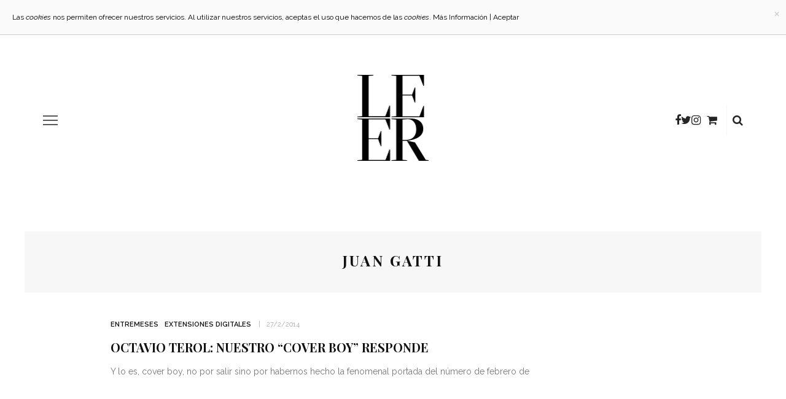

--- FILE ---
content_type: text/html; charset=utf-8
request_url: https://revistaleer.com/temas/juan-gatti/
body_size: 11587
content:
<!DOCTYPE html>
<html lang="es-ES">
<head>
  <meta charset="UTF-8">
  <meta http-equiv="X-UA-Compatible" content="IE=edge">
  <meta name="viewport" content="width=device-width, initial-scale=1.0">
  <link rel="profile" href="https://gmpg.org/xfn/11">
  <link rel="pingback" href="/xmlrpc.php">
  <link rel="icon" type="image/png" href="/mifavicon.png">
  <title>Juan Gatti | Revista leer</title>
  <script type="application/javascript">
  var look_ruby_ajax_url = "https://revistaleer.com/wp-admin/admin-ajax.php"
  </script>
  <link rel="alternate" type="application/rss+xml" title="Revista leer &raquo; Feed" href="/feed/">
  <link rel="alternate" type="application/rss+xml" title="Revista leer &raquo; RSS de los comentarios" href="/comments/feed/">
  <link rel="alternate" type="text/calendar" title="Revista leer &raquo; iCal Feed" href="/eventos/?ical=1">
  <link rel="alternate" type="application/rss+xml" title="Revista leer &raquo; Juan Gatti RSS de la etiqueta" href="/temas/juan-gatti/feed/">
  <link rel="apple-touch-icon" href="/wp-content/uploads/2018/09/ios.png">
  <meta name="msapplication-TileColor" content="#ffffff">
  <meta name="msapplication-TileImage" content="https://revistaleer.com/wp-content/uploads/2018/09/metroiu.png">
  <link rel='stylesheet' id='flick-css' href='/wp-content/plugins/mailchimp//css/flick/flick.css' type='text/css' media='all'>
  <link rel='stylesheet' id='mailchimpSF_main_css-css' href='/?mcsf_action=main_css&#038;ver=4.1.32' type='text/css' media='all'>
  <link rel='stylesheet' id='look_ruby_plugin_core_style-css' href='/wp-content/plugins/look-ruby-core/core.css' type='text/css' media='all'>
  <link rel='stylesheet' id='look_ruby_external_style-css' href='/wp-content/themes/look/assets/external/external-style.css' type='text/css' media='all'>
  <link rel='stylesheet' id='look_ruby_main_style-css' href='/wp-content/themes/look/assets/css/theme-style.css' type='text/css' media='all'>
  <link rel='stylesheet' id='look_ruby_responsive_style-css' href='/wp-content/themes/look/assets/css/theme-responsive.css' type='text/css' media='all'>
  <link rel='stylesheet' id='look_ruby_default_style-css' href='/wp-content/themes/look-child/style.css' type='text/css' media='all'>
  <link rel='stylesheet' id='jetpack_image_widget-css' href='/wp-content/plugins/jetpack/modules/widgets/image-widget/style.css' type='text/css' media='all'>
  <link rel='stylesheet' id='jetpack-top-posts-widget-css' href='/wp-content/plugins/jetpack/modules/widgets/top-posts/style.css' type='text/css' media='all'>
  <link rel='stylesheet' id='wpshopcart-css-css' href='/wp-content/plugins/wp_shopcart/wpshopcart.css' type='text/css' media='all'>
  <link rel='stylesheet' id='redux-google-fonts-look_ruby_theme_options-css' href="https://fonts.googleapis.com/css?family=Raleway%3A100%2C200%2C300%2C400%2C500%2C600%2C700%2C800%2C900%2C100italic%2C200italic%2C300italic%2C400italic%2C500italic%2C600italic%2C700italic%2C800italic%2C900italic%7CPlayfair+Display%3A400%2C700%2C900%2C400italic%2C700italic%2C900italic&#038;ver=1609034690" type='text/css' media='all'>
  <link rel='stylesheet' id='jetpack_css-css' href='/wp-content/plugins/jetpack/css/jetpack.css' type='text/css' media='all'>
  <link rel='stylesheet' id='wpgmaps-style-css' href='/wp-content/plugins/wp-google-maps/css/wpgmza_style.css' type='text/css' media='all'>
  <script type='text/javascript' src='/wp-includes/js/jquery/jquery.js'></script>
  <script type='text/javascript' src='/wp-includes/js/jquery/jquery-migrate.min.js'></script>
  <script type='text/javascript' src='/wp-content/plugins/mailchimp/js/scrollTo.js'></script>
  <script type='text/javascript' src='/wp-includes/js/jquery/jquery.form.min.js'></script>
  <script type='text/javascript'>
  /* <![CDATA[ */
  var mailchimpSF = {"ajax_url":"http:\/\/revistaleer.com\/"};
  /* ]]> */
  </script>
  <script type='text/javascript' src='/wp-content/plugins/mailchimp/js/mailchimp.js'></script>
  <script type='text/javascript' src='/wp-includes/js/jquery/ui/core.min.js'></script>
  <script type='text/javascript' src='/wp-content/plugins/mailchimp//js/datepicker.js'></script>
  <script type='text/javascript' src='/wp-content/plugins/cartograf-cookie-filter/script.js'></script>
  <script type='text/javascript' src='/wp-content/plugins/wp_shopcart/js/wpshopcart-library.js'></script>
  <link rel="EditURI" type="application/rsd+xml" title="RSD" href="/xmlrpc.php">
  <link rel="wlwmanifest" type="application/wlwmanifest+xml" href="/wp-includes/wlwmanifest.xml">
  <script type="text/javascript">
                jQuery(function($) {
                        $('.date-pick').each(function() {
                                var format = $(this).data('format') || 'mm/dd/yyyy';
                                format = format.replace(/yyyy/i, 'yy');
                                $(this).datepicker({
                                        autoFocusNextInput: true,
                                        constrainInput: false,
                                        changeMonth: true,
                                        changeYear: true,
                                        beforeShow: function(input, inst) { $('#ui-datepicker-div').addClass('show'); },
                                        dateFormat: format.toLowerCase(),
                                });
                        });
                        d = new Date();
                        $('.birthdate-pick').each(function() {
                                var format = $(this).data('format') || 'mm/dd';
                                format = format.replace(/yyyy/i, 'yy');
                                $(this).datepicker({
                                        autoFocusNextInput: true,
                                        constrainInput: false,
                                        changeMonth: true,
                                        changeYear: false,
                                        minDate: new Date(d.getFullYear(), 1-1, 1),
                                        maxDate: new Date(d.getFullYear(), 12-1, 31),
                                        beforeShow: function(input, inst) { $('#ui-datepicker-div').removeClass('show'); },
                                        dateFormat: format.toLowerCase(),
                                });

                        });

                });
  </script>
  <style type="text/css">
  div#map.slp_map {
  width:100%;
  height:480px;
  }
  div#slp_tagline {
  width:100%;
  }
  </style>
  <style type="text/css">
  sup {
        vertical-align: 60%;
        font-size: 75%;
        line-height: 100%;
  }
  sub {
        vertical-align: -10%;
        font-size: 75%;
        line-height: 100%;
  }
  .amp {
        font-family: Baskerville, "Goudy Old Style", "Palatino", "Book Antiqua", "Warnock Pro", serif;
        font-weight: normal;
        font-style: italic;
        font-size: 1.1em;
        line-height: 1em;
  }
  .caps {
        font-size: 90%;
  }
  .dquo {
        margin-left:-.40em;
  }
  .quo {
        margin-left:-.2em;
  }
  /* because formatting .numbers should consider your current font settings, we will not style it here */
  </style>
  <style type='text/css'>
  img#wpstats{display:none}
  </style>
  <meta name="WpShopcartVersion" content="Professional 1.0.0">
  <style type="text/css" media="all">
  h1, h2, h3, h4, h5, h6,.post-counter, .logo-text, .banner-content-wrap, .post-review-score,.woocommerce .price, blockquote{ font-family :Playfair Display;}input, textarea, h3.comment-reply-title, .comment-title h3,.counter-element-right, .pagination-wrap{ font-family :Raleway;}.post-title.is-big-title{ font-size: 26px; }.post-title.is-medium-title{ font-size: 20px; }.post-title.is-small-title, .post-title.is-mini-title{ font-size: 15px; }.single .post-title.single-title{ font-size: 32px; }.post-excerpt { font-size: 14px; }.entry { line-height:28px;}.main-nav-inner > li > a , .header-style-2 .nav-search-outer {line-height: 60px;height: 60px;}.header-style-2 .logo-image img {max-height: 60px;height: 60px;}.is-boxed .main-site-outer {
    box-shadow: none;
  }
  .widget_nav_menu .menu-item a{
    padding-bottom:0px;
    margin-bottom:5px;
  }
  #mc_signup{
   font-size:13px !important; 
  }
  #mc_signup input{
    padding: 3px 20px !importnat;
  }
  .mc_var_label{
  margin-bottom: 0em !important;
  }
  #image-2 img{
    max-width:40% !important;
  }
  .mc_merge_var {
    margin-bottom: 0.2em !important;
  }
  /*ocultar barra de menu*/
  .no-menu{
    display:none;
  }
  .header-nav-holder {
    border-bottom: none;
  }
  /*ocultar mapa en sección librerías*/
  #map,#address_search,.location_distance{
  display:none;
    
  }
  input[type="text"], input[type="email"], input[type="password"], input[type="search"], input[type="tel"]{
  padding: 6px 20px;

  font-size: 12px;

  line-height: 0.5;
  }
  .results_entry .location_name {
    color: #000000 !important;
  }
  .single .entry{
    max-width: 700px;
    margin-left:auto;
    margin-right:auto;
  }
  .dquo {
    margin-left: 0em;
  }
  .ruby-container{
    width:80%;

  }
  .wpshopcartAddToCartButton {
    position: relative !important;
  }
  #viewCartTable input[type="submit"] {
    height: auto !important;
  }
  .WpShopcartButtonPrimary, #content .WpShopcartButtonPrimary {
    height:auto;
  }
  .page-id-5 #category{
    display:none;
  }
  .page-id-5 h2 {
    font-size: 20px;
    line-height: 24px;
  }
  @media screen and (max-width: 781px) {
    .gallery-grid .container {
        width:100% !important;
    }
  }
  .widget-title.block-title {
    margin-bottom: 5px;
  }
  .page-id-5 .entry{
  color: transparent;
  }
  .page-id-5 .gallery-grid{
    color:#000;
  }
  .header-outer{
  margin-top:20px;
  }
  .logo-image-mobile img {

    max-height: 60px;
  }
  .entry a {
    text-decoration: underline;
  }
  </style>
  <style type="text/css" title="dynamic-css" class="options-output">
  body{background-color:#fff;background-repeat:no-repeat;background-size:cover;background-attachment:fixed;background-position:left top;}.header-banner-wrap{background-color:#fff;background-repeat:repeat;background-size:inherit;background-attachment:fixed;background-position:center center;}.footer-inner{background-color:#ffffff;background-repeat:no-repeat;background-size:cover;background-attachment:fixed;background-position:center center;}body{font-family:Raleway;line-height:28px;font-weight:400;font-style:normal;color:#242424;font-size:18px;}.post-title,.product_title,.widget_recent_entries li{font-family:"Playfair Display";text-transform:uppercase;font-weight:700;font-style:normal;color:#111;}.post-cat-info{font-family:Raleway;text-transform:uppercase;font-weight:600;font-style:normal;color:#111;font-size:11px;}.post-meta-info,.share-bar-total,.block-view-more,.single-tag-wrap,.author-job,.nav-arrow,.comment-metadata time,.comment-list .reply,.edit-link{font-family:Raleway;text-transform:uppercase;font-weight:400;font-style:normal;color:#aaaaaa;font-size:11px;}.main-nav-wrap,.off-canvas-nav-wrap{font-family:Raleway;text-transform:uppercase;letter-spacing:1px;font-weight:700;font-style:normal;font-size:12px;}.top-bar-menu{font-family:Raleway;text-transform:capitalize;font-weight:400;font-style:normal;font-size:13px;}.block-title,.widget-title,section.products > h2{font-family:Raleway;text-transform:uppercase;letter-spacing:1px;font-weight:700;font-style:normal;color:#111;font-size:12px;}
  </style>
  <script id="mcjs">
  !function(c,h,i,m,p){m=c.createElement(h),p=c.getElementsByTagName(h)[0],m.async=1,m.src=i,p.parentNode.insertBefore(m,p)}(document,"script","https://chimpstatic.com/mcjs-connected/js/users/bb285f587c3f3e325b633ee33/bb2346182bb92c6f2cbeacfd4.js");
  </script>
  <style type="text/css">
        #mc_embed_signup{background:#fff; clear:left; font-size:13px; }
  </style>
  <style>
            #cg_cookie_bar {
    display: none;
    position:fixed;
    top:0px;
    left:0px;
    right:0px;
    background:#fafafa;
    border-bottom:1px solid #ccc;
    padding:20px;
    color:#000;
    font-size:12px;
    line-height:140%;
    z-index:65535;
  }
    #cg_cookie_bar .close {
        position:absolute;
        top:10px;
        right:10px;
        font-size:22px;
        line-height:100%;
        color:#ccc;
        cursor:pointer;
    }
        #cg_cookie_bar .close:hover {
            color:#000;
        }
  </style>
</head>
<body class="archive tag tag-juan-gatti tag-229 ruby-body is-boxed is-site-bg is-site-smooth-scroll is-social-tooltip tribe-theme-parent-look tribe-theme-child-look-child page-template-archive-php" itemscope itemtype="http://schema.org/WebPage">
  <div class="off-canvas-wrap is-dark-text">
    <div class="off-canvas-inner">
      <a href="#" id="ruby-off-canvas-close-btn"><i class="ruby-close-btn" aria-hidden="true"></i></a>
      <div class="social-link-info clearfix off-canvas-social-wrap">
        <i class="fa fa-facebook"></i><i class="fa fa-twitter"></i><i class="fa fa-instagram"></i><a class="color-carrito" title="carrito" href="/store" target="_blank"><i class="fa fa-shopping-cart"></i></a>
      </div>
      <div id="off-canvas-navigation" class="off-canvas-nav-wrap">
        <ul id="menu-menu-nuevo" class="off-canvas-nav-inner">
          <li id="menu-item-8004" class="menu-item menu-item-type-taxonomy menu-item-object-category menu-item-8004 is-category-9">
            <a href="/seccion/impresa/">Edición impresa</a>
          </li>
          <li id="menu-item-8006" class="menu-item menu-item-type-taxonomy menu-item-object-category menu-item-8006 is-category-6282">
            <a href="/seccion/ficcion/">Ficción</a>
          </li>
          <li id="menu-item-8007" class="menu-item menu-item-type-taxonomy menu-item-object-category menu-item-8007 is-category-6283">
            <a href="/seccion/no-ficcion/">No Ficción</a>
          </li>
          <li id="menu-item-8005" class="menu-item menu-item-type-taxonomy menu-item-object-category menu-item-8005 is-category-6284">
            <a href="/seccion/entrevistas/">Entrevistas</a>
          </li>
          <li id="menu-item-8544" class="menu-item menu-item-type-taxonomy menu-item-object-category menu-item-8544 is-category-6301">
            <a href="/seccion/el-mundo-del-libro/">El mundo del&nbsp;libro</a>
          </li>
          <li id="menu-item-8211" class="menu-item menu-item-type-post_type menu-item-object-page menu-item-8211">
            <a href="/numeros/">Revista Leer</a>
          </li>
        </ul>
      </div>
    </div>
  </div>
  <div class="main-site-outer">
    <div class="header-outer header-style-1">
      <div class="header-wrap">
        <div class="header-banner-wrap clearfix">
          <div class="off-canvas-btn-wrap">
            <div class="off-canvas-btn">
              <a href="#" class="ruby-trigger" title="off canvas button"><span class="icon-wrap"></span></a>
            </div>
          </div>
          <div class="header-social-wrap">
            <div class="social-link-info clearfix header-social-inner">
              <i class="fa fa-facebook"></i><i class="fa fa-twitter"></i><i class="fa fa-instagram"></i><a class="color-carrito" title="carrito" href="/store" target="_blank"><i class="fa fa-shopping-cart"></i></a>
            </div>
            <div class="banner-search-wrap">
              <a href="#" id="ruby-banner-search" data-mfp-src="#ruby-banner-search-form" data-effect="mpf-ruby-effect" title="search" class="banner-search-icon"><i class="fa fa-search"></i></a>
            </div>
          </div>
          <div class="header-logo-wrap" itemscope itemtype="http://schema.org/Organization">
            <a class="logo-image" href="/"><img class="logo-img-data" data-no-retina="" srcset="/wp-content/uploads/2018/05/logo_nuevo.png 1x, /wp-content/uploads/2018/05/logo_nuevo.png 2x" src="/wp-content/uploads/2018/05/logo_nuevo.png" alt="Revista leer" style="max-height: 280px" height="280" width="233"></a>
          </div>
        </div>
        <div class="header-nav-wrap clearfix">
          <div class="header-nav-inner">
            <div class="ruby-container">
              <div class="header-nav-holder clearfix">
                <div class="off-canvas-btn-wrap">
                  <div class="off-canvas-btn">
                    <a href="#" class="ruby-trigger" title="off canvas button"><span class="icon-wrap"></span></a>
                  </div>
                </div>
                <nav id="navigation" class="main-nav-wrap">
                  <div class="no-menu is-error">
                    <p>Please assign a menu to the primary menu location under <a href="/wp-admin/nav-menus.php">menu</a></p>
                  </div>
                </nav>
                <div class="header-logo-mobile-wrap">
                  <a class="logo-image-mobile" href="/"><img class="logo-img-data" data-no-retina="" src="/wp-content/uploads/2018/05/logo_nuevo.png" alt="Revista leer" height="280" width="233"></a>
                </div>
                <div class="nav-search-wrap">
                  <a href="#" id="ruby-nav-search" data-mfp-src="#ruby-banner-search-form" data-effect="mpf-ruby-effect" title="search" class="banner-search-icon"><i class="fa fa-search"></i></a>
                </div>
              </div>
            </div>
          </div>
        </div>
      </div>
      <div id="ruby-banner-search-form" class="banner-search-form-wrap mfp-hide mfp-animation">
        <div class="banner-search-form-inner">
          <form method="get" action="https://revistaleer.com/">
            <div class="ruby-search">
              <span class="ruby-search-input"><input type="text" class="field" placeholder="Buscar y presionar intro&hellip;" value="" name="s" title="Search for:"></span> <span class="ruby-search-submit"><input type="submit" value=""><i class="fa fa-search"></i></span>
            </div>
          </form>
        </div>
      </div>
    </div>
    <div class="main-site-wrap">
      <div class="main-site-mask"></div>
      <div id="ruby-site-content" class="main-site-content-wrap clearfix">
        <div class="archive-page-header">
          <div class="archive-title-wrap">
            <h1 class="archive-title post-title">Juan Gatti</h1>
          </div>
        </div>
        <div class="ruby-page-wrap ruby-section row blog-wrap is-layout_list no-big-first is-sidebar-none ruby-container">
          <div class="ruby-content-wrap blog-inner content-without-sidebar col-xs-12">
            <div class="blog-content-wrap row">
              <article class="post-wrap post-list row row-eq-height">
                <div class="is-right-col col-sm-6 col-xs-8">
                  <div class="is-table">
                    <div class="is-cell is-middle">
                      <div class="post-header">
                        <div class="post-header-meta">
                          <div class="post-cat-info is-relative">
                            <a class="cat-info-el is-cat-11" href="/seccion/news/" title="Entremeses">Entremeses</a><a class="cat-info-el is-cat-1" href="/seccion/digital/" title="Extensiones digitales">Extensiones digitales</a>
                          </div>
                          <div class="post-meta-info">
                            <span class="meta-info-el meta-info-date"><time class="date published" datetime="2014-02-27T00:47:40+00:00">27/2/2014</time> <time class="updated" datetime="2014-02-27T09:33:32+00:00">27/2/2014</time></span>
                          </div>
                        </div>
                        <h3 class="post-title is-medium-title"><a href="/2014/02/octavio-terol-nuestro-cover-boy-responde/" rel="bookmark" title="Octavio Terol: nuestro “cover boy” responde">Octavio Terol: nuestro “cover boy” responde</a></h3>
                      </div>
                      <div class="post-excerpt">
                        Y lo es, cover boy, no por salir sino por habernos hecho la fenomenal portada del número de febrero de
                      </div>
                    </div>
                  </div>
                </div>
              </article>
            </div>
          </div>
        </div>
      </div>
      <footer id="footer" class="footer-wrap is-dark-text" itemscope itemtype="http://schema.org/WPFooter">
        <div class="top-footer-wrap">
          <div class="top-footer-inner"></div>
        </div>
        <div class="footer-inner">
          <div class="column-footer-wrap">
            <div class="ruby-container row">
              <div class="column-footer-inner">
                <div class="sidebar-footer sidebar-wrap col-sm-4 col-xs-12" role="complementary">
                  <section id="image-2" class="widget widget_image">
                    <div class="jetpack-image-container"><img src="/wp-content/uploads/2018/05/logo_nuevo.png" class="alignnone" width="150"></div>
                  </section>
                </div>
                <div class="sidebar-footer sidebar-wrap col-sm-4 col-xs-12" role="complementary">
                  <section id="nav_menu-3" class="widget widget_nav_menu">
                    <div class="menu-menu-footer-3-container">
                      <ul id="menu-menu-footer-3" class="menu">
                        <li id="menu-item-161" class="menu-item menu-item-type-post_type menu-item-object-page menu-item-161">
                          <a href="/about/">Quiénes somos</a>
                        </li>
                        <li id="menu-item-160" class="menu-item menu-item-type-post_type menu-item-object-page menu-item-160">
                          <a href="/contacto/">Contacto</a>
                        </li>
                        <li id="menu-item-8003" class="menu-item menu-item-type-post_type menu-item-object-page menu-item-8003">
                          <a href="/aviso-legal/">Aviso Legal</a>
                        </li>
                        <li id="menu-item-8252" class="menu-item menu-item-type-post_type menu-item-object-page menu-item-8252">
                          <a href="/store/">¡Suscríbete!</a>
                        </li>
                        <li id="menu-item-1931" class="menu-item menu-item-type-post_type menu-item-object-page menu-item-1931">
                          <a href="/newsletter/">Newsletter</a>
                        </li>
                      </ul>
                    </div>
                  </section>
                </div>
                <div class="sidebar-footer sidebar-wrap col-sm-4 col-xs-12" role="complementary">
                  <section id="text-6" class="widget widget_text">
                    <div class="widget-title block-title">
                      <h3><span class="caps">NEWSLETTER</span></h3>
                    </div>
                    <div class="textwidget">
                      <div id="mc_embed_signup">
                        <form action="https://revistaleer.us8.list-manage.com/subscribe/post?u=bb285f587c3f3e325b633ee33&amp;id=42c6a6ce33" method="post" id="mc-embedded-subscribe-form" name="mc-embedded-subscribe-form" class="validate" target="_blank" novalidate="">
                          <div id="mc_embed_signup_scroll">
                            <div id="mc_subheader">
                              Recibe en tu buzón las nove­da­des de la revista Leer
                            </div>
                            <div class="mc-field-group">
                              <label for="mce-EMAIL">Email <span class="asterisk">*</span></label> <input type="email" value="" name="EMAIL" class="required email" id="mce-EMAIL">
                            </div>
                            <div class="mc-field-group">
                              <label for="mce-FNAME">Nom­bre</label> <input type="text" value="" name="FNAME" class="" id="mce-FNAME">
                            </div>
                            <div class="mc-field-group">
                              <label for="mce-LNAME">Ape­llido</label> <input type="text" value="" name="LNAME" class="" id="mce-LNAME">
                            </div>
                            <div id="mce-responses" class="clear">
                              <div class="response" id="mce-error-response" style="display:none"></div>
                              <div class="response" id="mce-success-response" style="display:none"></div>
                            </div>
                            <div class="indicates-required">
                              <span class="asterisk">*</span> campo obligatorio
                            </div>
                            <div style="position: absolute; left: -5000px;" aria-hidden="true">
                              <input type="text" name="b_bb285f587c3f3e325b633ee33_42c6a6ce33" tabindex="-1" value="">
                            </div>
                            <div class="clear">
                              <input type="submit" value="Enviar" name="subscribe" id="mc-embedded-subscribe" class="button">
                            </div>
                          </div>
                        </form>
                      </div>
                    </div>
                  </section>
                </div>
              </div>
            </div>
          </div>
        </div>
      </footer>
    </div>
  </div>
  <script type='text/javascript' src='/wp-content/plugins/look-ruby-core/core.js'></script> 
  <script type='text/javascript' src="https://s0.wp.com/wp-content/js/devicepx-jetpack.js"></script> 
  <script type='text/javascript' src='/wp-content/themes/look/assets/external/external-script.js'></script> 
  <script type='text/javascript'>


  /* <![CDATA[ */
  var look_ruby_to_top = "1";
  var look_ruby_single_image_popup = "1";
  /* ]]> */
  </script> 
  <script type='text/javascript' src='/wp-content/themes/look/assets/js/theme-script.js'></script> 
  <script type='text/javascript' src='/wp-content/themes/look/assets/external/retina.min.js'></script> 
  <script type="text/javascript">


        st_go({v:'ext',j:'1:3.3.3',blog:'64244879',post:'0',tz:'1'});
        var load_cmc = function(){linktracker_init(64244879,0,2);};
        if ( typeof addLoadEvent != 'undefined' ) addLoadEvent(load_cmc);
        else load_cmc();
  </script>
  <div id="cg_cookie_bar" class="" data-timeout="18000" data-scrollout="80000">
    <span class="close">&times;</span> Las <i>cookies</i> nos permiten ofrecer nuestros servicios. Al utilizar nuestros servicios, aceptas el uso que hacemos de las <i>cookies</i>. <a href="/politica-de-cookies">Más Información</a> | <a href="#">Aceptar</a>
  </div>
  <script type="text/template" id="cg_cf_head_template_accepted">
  /*!*  *!*/
  </script> 
  <script type="text/template" id="cg_cf_head_template_denied">

  /*!*  *!*/
  </script> 
  <script type="text/template" id="cg_cf_foot_template_denied">

  /*!*  *!*/
  </script>
<h2>Daftar Akun Togel IDN dengan Pasaran Hongkong dan Hadiah Besar</h2>
<p>Sebagai Togel IDN kami menunjukkan bahwa pemain diundang untuk mendaftar atau membuat akun di situs kami yang dikenal sebagai IDN. IDN adalah platform yang berbasis di Indonesia atau yang secara khusus melayani pemain dari Indonesia. Proses pendaftaran di situs kami melibatkan pengisian informasi dasar dan verifikasi untuk memastikan keaslian pengguna. <a href="https://www.cypresshills.com/">Togel Online</a> menawarkan pasaran Hongkong, yang merupakan salah satu pasar togel paling populer dan terpercaya di dunia. situs kami menjanjikan hadiah yang signifikan bagi para pemenang. Hadiah besar ini bisa anda dapatkan dengan mudah.</p>
<p>Tentukan nomor togel Anda dengan analisis dan strategi khusus. Periksa frekuensi kemunculan nomor, hasil sebelumnya, dan pola. Gunakan rumus pribadi atau ikuti prediksi ahli. Strategi populer seperti Angka Mistik, Angka Index, dan Angka Hoki, dapat menjadi panduan dalam memilih nomor togel. cuman di <a href="https://www.bkyogaclub.com/">Bandar Togel Terpercaya</a> Yang akan kamu temkukan bocoran angka.</p>
<p>Bergabung dengan bandar togel resmi dapat membuka peluang besar bagi pemain untuk memenangkan <a href="https://www.dreamteljakarta.com/">Bo Togel Hadiah 2d 200rb</a> di tahun 2024. Pemain dapat menikmati berbagai keuntungan, termasuk sistem pembayaran yang aman dan proses klaim kemenangan yang mudah.</p>

<h2>Slot Gacor Gampang Menang: Rahasia di Balik Jackpot</h2>
<p>Slot gacor adalah istilah yang sering digunakan untuk menggambarkan <a href="https://www.theshipnyc.com/">Slot88</a> yang memiliki frekuensi menang yang tinggi, membuat pemain merasa lebih beruntung saat memainkannya. Keberhasilan dalam permainan slot ini tidak hanya bergantung pada keberuntungan, tetapi juga pada pemilihan mesin yang tepat dan strategi bermain yang efektif. Banyak pemain percaya bahwa mesin yang telah memberikan kemenangan besar dalam waktu dekat mungkin lebih cenderung untuk memberikan jackpot lagi.</p>
<p>Bagi pemain yang ingin mendapatkan jackpot dan scatter di Mahjong Ways 2, menawarkan tips terbaik untuk meningkatkan peluang menang. Fokuslah pada simbol scatter hitam yang membuka peluang free spin dengan pengganda besar. Bermain dengan sabar dan konsisten akan membantu Anda meraih kemenangan lebih sering. Manfaatkan juga fitur auto spin dan bonus yang ditawarkan oleh <a href="https://kraftworkbar.com/">Mahjong Ways</a> slot terpercaya agar Anda dapat bermain dengan lebih efisien dan efektif.</p>
<p>Popularitas <a href="https://wildflowersandmore.net/">slot Thailand</a> terus meroket karena desainnya elegan, gameplay mudah dipahami, serta banyak fitur bonus yang menarik perhatian pemain dari berbagai negara, termasuk Indonesia.</p>

<h2>RTP Slot Gacor: Peluang Kemenangan Tinggi Setiap Hari</h2>
<p>Memahami RTP slot gacor sangat penting untuk meningkatkan peluang menang. RTP <a title="slot gacor" href="https://www.meninblackofficiants.com/">slot gacor</a> tertinggi hari ini menjadi panduan utama bagi pemain yang ingin memaksimalkan kemenangan mereka. RTP live slot memungkinkan pemain untuk membuat keputusan yang lebih baik saat memilih mesin slot dengan potensi pengembalian yang tinggi.</p>
<p>Transaksi instan dan bebas ribet membuat sistem pembayaran <a href="https://alabamatmj.com/">Slot Qris</a> menjadi pilihan utama banyak pemain masa kini.</p>
<p>Banyak pemain pemula mencari cara cerdas untuk memaksimalkan peluang menang, sehingga mereka sering memilih strategi bermain sederhana dengan <a href="https://santapaulachiropractic.com/about-us/">slot bet kecil</a> yang memungkinkan mereka bermain lebih lama tanpa cepat kehabisan modal.</p>

<h2>Alasan Transparansi Membuat Pemain Mempercayai Live draw macau yang Disiarkan Secara Langsung</h2>
<p>Transparansi menjadi alasan utama banyak orang mempercayai <a href="https://gurukulyamunanagar.com/">Live draw macau</a>, karena hasil yang disiarkan secara langsung menutup kemungkinan adanya manipulasi dari pihak tertentu.</p>

<h2>Registrasi Cepat melalui Alur Hiburan Berbasis Togel Online</h2>
<p>Proses registrasi menjadi cepat karena agen permainan menempatkan <a href="https://beckncallpetcare.com/">Togel Online</a> di tengah alur hiburan sehingga langkah awal pemain dapat diselesaikan tanpa kendala.</p>

<p>Event spesial minggu ini akhirnya dibuka dan hadiahnya bikin auto login tiap hari, lengkapnya bisa kamu temukan <a href="https://www.permatagreenmengantiregency.com/">toto togel</a>. Update terbaru biasanya bawa perubahan meta yang bikin gameplay terasa fresh. Cek patch notes biar nggak kaget pas main ranked.</p>

<p>Event terbaru di game ini lagi rame banget dan banyak reward gratis kalau kamu ikut lewat <a href="https://www.oursafefamily.com/">toto togel</a>. Game online selalu punya update menarik yang bikin pemain betah. Biasanya update ini membawa fitur baru atau perubahan gameplay.</p>

<p>Event spesial minggu ini lagi gila-gilaannya, hadiah langka dan bonus login nunggu kamu di sini <a href=""https://www.theboilingsoup.com/menus	"">toto togel</a>. Game online sekarang makin rajin update biar player nggak cepat bosan. Kadang malah bikin kita harus belajar meta baru dari nol.</p>

<p>Event spesial minggu ini lagi rame banget dan banyak hadiah menarik yang bisa kamu klaim lewat info lengkap pada <a href="https://tothelightstore.com/about-us/">Bandar Togel</a>. Update terbaru bikin gameplay terasa lebih segar dan seimbang. Banyak pemain mulai nyoba strategi baru setelah patch ini.</p>

<p>Lagi rame banget event baru minggu ini, banyak hadiah gila yang sayang dilewatin di <a href="http://yuanpsbekasi.com/">Situs Togel</a>. Lagi seru-serunya update terbaru karena banyak fitur baru masuk. Jangan lupa cek patch note biar nggak ketinggalan info.</p>

<h2><strong>Related Links:</strong></h2>
<ul>
<li><a href="https://www.10outoftenn.com/">Login Togel178</a></li>
<li><a href="https://www.blackstonediscovery.com/">Togel158</a></li>
<li><a href="https://gracesguidebook.com/">gracesguidebook.com</a></li>
</ul>
<h3><strong>Togel178</strong></h3>
<ul>
<li><a href="https://linkr.bio/togel178/">Togel178</a></li>
<li><a href="https://www.maureenpoignonec.com/">Togel178</a></li>
<li><a href="https://togel178.co/">Togel178</a></li>
</ul>
<h3><strong>Pedetogel</strong></h3>
<ul>
<li><a href="https://zaoorganicmakeup.com/">Pedetogel</a></li>
<li><a href="https://www.hirrc.org/">Pedetogel</a></li>
<li><a href="https://andrewschoultz.com/">Pedetogel</a></li>
<li><a href="https://soapfactory.org/">Pedetogel</a></li>
<li><a href="https://trinitycyclery.net/sales/">Pedetogel Login</a></li>
</ul>
<h3><strong>Sabatoto</strong></h3>
<ul>
<li><a href="https://masuksaba.com/">Sabatoto</a></li>
<li><a href="https://linklist.bio/sabatoto-login">Sabatoto</a></li>
<li><a href="https://sosrecordingstudio.com/">Sabatoto</a></li>
<li><a href="https://mitt-fit.com/">Sabatoto</a></li>
<li><a href="https://linkr.bio/sabatoto">Sabatoto</a></li>
<li><a href="https://vegetablemathsmasters.co.uk/">Sabatoto</a></li>
<li><a href="https://sabatoto.id/">Sabatoto</a></li>
</ul>
<h3><strong>Togel279</strong></h3>
<ul>
<li><a href="https://linklist.bio/togel279-login/">Togel279</a></li>
<li><a href="https://milliondollarvax.com/">Togel279</a></li>
<li><a href="https://seattlemidwifery.org/">Togel279</a></li>
</ul>
<h3><strong>Togel158</strong></h3>
<ul>
<li><a href="https://isabelnecessary.com/">Togel158</a></li>
<li><a href="https://linkr.bio/togel-158">Togel158</a></li>
<li><a href="https://masuk158.net/">Togel158</a></li>
<li><a href="https://www.crowdmedia.co/">Togel 158</a></li>
<li><a href="https://linktogel158.com/">Togel158</a></li>
<li><a href="https://logintogel158.com/">Togel158</a></li>
<li><a href="https://togel158dua.com/">Togel158</a></li>
</ul>
<h3><strong>Colok178</strong></h3>
<ul>
<li><a href="https://colok178.com/">Colok178</a></li>
<li><a href="https://colok178.net/">Colok178</a></li>
<li><a href="https://colok178.vzy.io/">Colok178</a></li>
</ul>
<h3><strong>Novaslot88</strong></h3>
<ul>
<li><a href="https://novaslot88.vzy.io/">Novaslot88</a></li>
<li><a href="https://masuknova88.com/">Novaslot88</a></li>
<li><a href="https://heylink.me/NOVASLOT88/">Novaslot88</a></li>
<li><a href="https://novaslot88.com/">Novaslot88</a></li>
</ul>
<h3><strong>Lain-Lain</strong></h3><h2><strong>Partner Links</strong></h2>

<ul>

<li style="text-align: justify;">Bandar Togel Macau resmi dengan banyak pilihan pasaran <a href="https://www.resea-rchgate.net/">www.resea-rchgate.net</a> selain Togel Macau.</li>

<li style="text-align: justify;">Anda dapat pilih jenis <a href="https://www.nekkocapital.com/">Togel 279</a> pasaran togel yang berbeda untuk dimainkan secara resmi.</li>

<li style="text-align: justify;">Kompetisi game sengit, sulit menerima <a href="https://rtptogel178.com/">Rtp Togel178</a> pengakuan dalam industri game.</li>

<li style="text-align: justify;">Anda perlu bookmark <a href="https://www.bandol-blog.com/">Temi69</a> untuk melihat hasil undian HK prize 1st saat bermain togel Hongkong.</li>

<li style="text-align: justify;">Ini penting untuk pemain <a href="https://www.coca-cafe.net/">Togel158</a> hindari web judi palsu, pilih yang terpercaya dan terbaik.</li>

<li style="text-align: justify;">Situs permainan online kini menyajikan pembaruan hasil permainan setiap hari, menghadirkan pusat informasi terpercaya di mana <a href="https://pffzone.com/index.php/contact-2/">Togel158</a> berada sebagai jembatan utama pemain.</li>

<li style="text-align: justify;">Siap, <a href="https://togel-158.vzy.io/">Togel158</a> berikan saya sedikit waktu.</li>
 
<li style="text-align: justify;">Anda bisa atur target langkah atau <a href="https://www.jenniferfoor.com/">Togel178</a> kalori harian, lalu aplikasi hitung seberapa jauh mencapai.</li>
 
<li style="text-align: justify;">Tempat yang aman dan terpecaya untuk taruhan dengan sertifikasi dan <a href="https://macauindo.co/">https://macauindo.co/</a> lisensi resmi.</li>

<li style="text-align: justify;">Pemain diperlukan menembak ikan-ikan lewat senjata <a href="https://pedetogel.net/">https://pedetogel.net/</a> pada layar permainan.</li>

<li style="text-align: justify;">Coba pertemuan langsung dengan <a href="https://www.champagnepress.com/">www.champagnepress.com</a> penjual dan periksa mobil sebelum membeli.</li>

<li style="text-align: justify;">Di bagian ini, kami berkongsi tips dan trik untuk menang <a href="https://rickydavila.com/">Togel178</a> dalam permainan Lomba online.</li>

<li style="text-align: justify;">Deposit minimum menggunakan pulsa <a href="https://waterfrontmovie.com/">Togel178</a> hanya 10 ribu rupiah.</li>

<li style="text-align: justify;">Ini adalah faktor utama dalam keberhasilan Situs <a href="https://pedetogel.bet/">pedetogel.bet</a> resmi perjudian Hiburan online saat ini.</li>

<li style="text-align: justify;">Deposit dan penarikan dana di situs kami <a href="https://www.recycledmanspeaks.com/videos">https://www.recycledmanspeaks.com/videos</a> mudah dan cepat.</li>

<li style="text-align: justify;">Website dan aplikasi <a href="https://baanrestaurante.com/">baanrestaurante.com</a> diatur agar mudah digunakan saat ingin melakukan deposit uang.</li>

<li style="text-align: justify;">Akhirnya, kami ingin <a href="https://minipennyblog.com/">situs togel</a> menekankan kebutuhan sabar dan aturan saat bermain Keseruan internet.</li>

<li style="text-align: justify;">Dengan cara ini, Anda bisa tingkatkan <a href="https://www.tommytcyclery.com/">Slot88</a> profit dan sukses saat berjudi.</li>

<li style="text-align: justify;">Anda <a href="https://kampuspoker.net/">poker online</a> dapat memeriksa informasi seperti tingkat belum dibaca dan tingkat keberhasilan permainan judi.</li>

<li style="text-align: justify;">Layanan pelanggan yang responsif membuat masalah bisa terselesaikan cepat, sehingga <a href="https://login-jktgame.web.app/">https://login-jktgame.web.app/</a> selalu dianggap sebagai platform tepercaya bagi pemain yang ingin fokus menikmati permainan tanpa hambatan.</li>

<li style="text-align: justify;">Dengan sistem reward yang inovatif, <a href="https://jktgame1.com/">Jktgame</a> membuat setiap kemenangan terasa lebih memuaskan, memberikan insentif tambahan yang mendorong pemain untuk terus mengasah keterampilan mereka.</li>

<li style="text-align: justify;">Tidak semua platform bisa memberikan kombinasi kenyamanan dan keseruan, namun <a href="https://www.rookieindia.com/collections/">Jktgame</a> berhasil memadukan keduanya, sehingga menjadikan setiap sesi bermain sebagai pengalaman yang menyenangkan sekaligus memuaskan bagi penggunanya.</li>

<li style="text-align: justify;">Banyak tips dan trik yang bisa diterapkan ketika bermain di <a href="https://parqueitaloamericano.com/">Sbobet88</a>, terutama karena adanya panduan lengkap dan statistik akurat yang membantu pemain membuat keputusan yang lebih cerdas dalam setiap taruhan yang mereka pasang.</li>

<li style="text-align: justify;">Banyak komunitas memerlukan tempat yang bisa diakses tanpa hambatan waktu tertentu, sehingga mereka menguji kecepatan setiap platform, dan di tengah evaluasi tersebut <a href="https://offspringbh.com/shop-all">Togel178</a> menunjukkan performa yang cukup unggul berkat server yang jarang mengalami downtime.</li>

<li style="text-align: justify;">Proses pendaftaran di agen permainan resmi terasa sangat mudah berkat alur yang menempatkan <a href="https://mrnursingcollege.com/library">Pedetogel</a> di tengah sistem sehingga registrasi cepat diselesaika</li>

<li>Tawaran menarik ini membuat pemain semakin tertarik untuk bergabung, karena <a href="https://bellntell.com/contact-us/">Togel279</a> menyuguhkan hiburan dan permainan optimal.</li>

<li style="text-align: justify;">Proses registrasi pada agen hiburan resmi dibuat ringkas, <a href="https://www.calkosteeldistributioninc.com/inventory">Jktgame</a> meminimalkan langkah agar pengguna cepat memulai.</li>

<li style="text-align: justify;">Tahapan pendaftaran pada agen resmi dirancang ringkas, menempatkan <a href="https://meanmrmustards.com/">Togel Resmi</a> di tengah proses yang ramah pengguna.</li>

<li style="text-align: justify;">Tahapan pendaftaran pada agen hiburan resmi dibuat sederhana agar mudah diakses semua kalangan melalui sistem <a href="https://www.cicag.org/">Bandar Togel</a>.</li>

<p>Event spesial minggu ini lagi rame banget dan banyak reward gratis yang bisa kamu dapetin lewat <a href="https://bursamobilserpong.com">toto slot</a>. Update terbaru bikin gameplay terasa lebih halus dan responsif. Banyak pemain langsung ngerasain bedanya saat main bareng.</p>

</ul> 
<script defer src="https://static.cloudflareinsights.com/beacon.min.js/vcd15cbe7772f49c399c6a5babf22c1241717689176015" integrity="sha512-ZpsOmlRQV6y907TI0dKBHq9Md29nnaEIPlkf84rnaERnq6zvWvPUqr2ft8M1aS28oN72PdrCzSjY4U6VaAw1EQ==" data-cf-beacon='{"version":"2024.11.0","token":"24feeb6c76a44e64acca96529b3dd9ba","r":1,"server_timing":{"name":{"cfCacheStatus":true,"cfEdge":true,"cfExtPri":true,"cfL4":true,"cfOrigin":true,"cfSpeedBrain":true},"location_startswith":null}}' crossorigin="anonymous"></script>
</body>
</html>
